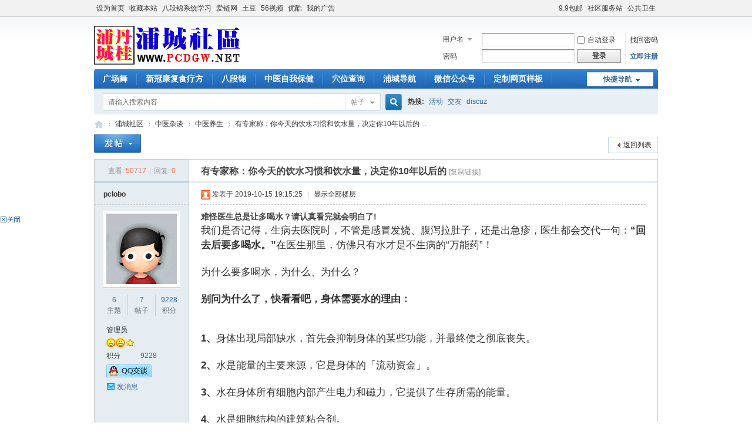

--- FILE ---
content_type: text/html; charset=utf-8
request_url: http://pcdgw.cn/thread-14-1-1.html
body_size: 10817
content:
<!DOCTYPE html PUBLIC "-//W3C//DTD XHTML 1.0 Transitional//EN" "http://www.w3.org/TR/xhtml1/DTD/xhtml1-transitional.dtd">
<html xmlns="http://www.w3.org/1999/xhtml">
<head>
<meta http-equiv="Content-Type" content="text/html; charset=utf-8" />
<title>浦城社区中医养生中医杂谈有专家称：你今天的饮水习惯和饮水量，决定你10年以后的难怪医生总是让多喝水？请认真看完就会明白了!我们是否记得，生病去医院时，不管是感冒发烧、腹泻拉肚子，还是出急疹，医生都会交代一句：“回去后要多喝水。”在医生那里 ... -  Powered by Discuz!</title>
<link href="http://pcdgw.cn/thread-14-1-1.html" rel="canonical" />
<meta name="keywords" content="中医养生中医杂谈有专家称：你今天的饮水习惯和饮水量，决定你10年以后的" />
<meta name="description" content="浦城社区中医杂谈 " />
<meta name="generator" content="Discuz! X3.4" />
<meta name="author" content="Discuz! Team and Comsenz UI Team" />
<meta name="copyright" content="2001-2020 Tencent Cloud." />
<meta name="MSSmartTagsPreventParsing" content="True" />
<meta http-equiv="MSThemeCompatible" content="Yes" />
<base href="http://pcdgw.cn/" /><link rel="stylesheet" type="text/css" href="data/cache/style_1_common.css?fzi" /><link rel="stylesheet" type="text/css" href="data/cache/style_1_forum_viewthread.css?fzi" /><script type="text/javascript">var STYLEID = '1', STATICURL = 'static/', IMGDIR = 'static/image/common', VERHASH = 'fzi', charset = 'utf-8', discuz_uid = '0', cookiepre = 'Zk8Q_2132_', cookiedomain = '', cookiepath = '/', showusercard = '1', attackevasive = '0', disallowfloat = 'newthread', creditnotice = '1|威望|,2|金钱|,3|才华|,4|贡献|', defaultstyle = '', REPORTURL = 'aHR0cDovL3BjZGd3LmNuL3RocmVhZC0xNC0xLTEuaHRtbA==', SITEURL = 'http://pcdgw.cn/', JSPATH = 'data/cache/', CSSPATH = 'data/cache/style_', DYNAMICURL = '';</script>
<script src="data/cache/common.js?fzi" type="text/javascript"></script>
<meta name="application-name" content="浦城社区" />
<meta name="msapplication-tooltip" content="浦城社区" />
<meta name="msapplication-task" content="name=门户首页;action-uri=http://pcdgw.cn/portal.php;icon-uri=http://pcdgw.cn/static/image/common/portal.ico" /><meta name="msapplication-task" content="name=浦城社区;action-uri=http://pcdgw.cn/forum.php;icon-uri=http://pcdgw.cn/static/image/common/bbs.ico" />
<meta name="msapplication-task" content="name=群组;action-uri=http://pcdgw.cn/group.php;icon-uri=http://pcdgw.cn/static/image/common/group.ico" /><link rel="archives" title="浦城社区" href="http://pcdgw.cn/archiver/" />
<script src="data/cache/forum.js?fzi" type="text/javascript"></script>
</head>

<body id="nv_forum" class="pg_viewthread" onkeydown="if(event.keyCode==27) return false;">
<div id="append_parent"></div><div id="ajaxwaitid"></div>
<div id="toptb" class="cl">
<div class="wp">
<div class="z"><a href="javascript:;"  onclick="setHomepage('http://pcdgw.net/');">设为首页</a><a href="http://pcdgw.net/"  onclick="addFavorite(this.href, '浦城社区');return false;">收藏本站</a><a href="http://mp.weixin.qq.com/mp/homepage?__biz=MzA5NTcwNzQwMA==&hid=2&sn=9939269612675398ff9eb005eeabf908&scene=18#wechat_redirect" >八段锦系统学习</a><a href="https://www.520link.com/zhiyuan?id=3835" >爱链网</a><a href="http://tudou.com/" >土豆</a><a href="http://i.56.com/pcsqsp" >56视频</a><a href="https://i.youku.com/pcwlyx" >优酷</a><a href="home.php?mod=spacecp&ac=plugin&id=iplus_gezi:adlist">我的广告</a></div>
<div class="y">
<a id="switchblind" href="javascript:;" onclick="toggleBlind(this)" title="开启辅助访问" class="switchblind">开启辅助访问</a>
<a href="http://pcdgw.net/index.php" >9.9包邮</a><a href="http://pcdgw.net/vx/index.php" >社区服务站</a><a href="http://10.120.9.66:8001/cyxt/" >公共卫生</a></div>
</div>
</div>

<div class="wp a_h"><a data-type="18" data-tmpl="670x154" data-tmplid="276" biz-city="北京" biz-type="0" data-rd="2" data-style="2" data-border="1" href="#"></a></div><div id="hd">
<div class="wp">
<div class="hdc cl"><h2><a href="./" title="浦城社区"><img src="static/image/common/logo.png" alt="浦城社区" border="0" /></a></h2><script src="data/cache/logging.js?fzi" type="text/javascript"></script>
<form method="post" autocomplete="off" id="lsform" action="member.php?mod=logging&amp;action=login&amp;loginsubmit=yes&amp;infloat=yes&amp;lssubmit=yes" onsubmit="return lsSubmit();">
<div class="fastlg cl">
<span id="return_ls" style="display:none"></span>
<div class="y pns">
<table cellspacing="0" cellpadding="0">
<tr>
<td>
<span class="ftid">
<select name="fastloginfield" id="ls_fastloginfield" width="40" tabindex="900">
<option value="username">用户名</option>
<option value="email">Email</option>
</select>
</span>
<script type="text/javascript">simulateSelect('ls_fastloginfield')</script>
</td>
<td><input type="text" name="username" id="ls_username" autocomplete="off" class="px vm" tabindex="901" /></td>
<td class="fastlg_l"><label for="ls_cookietime"><input type="checkbox" name="cookietime" id="ls_cookietime" class="pc" value="2592000" tabindex="903" />自动登录</label></td>
<td>&nbsp;<a href="javascript:;" onclick="showWindow('login', 'member.php?mod=logging&action=login&viewlostpw=1')">找回密码</a></td>
</tr>
<tr>
<td><label for="ls_password" class="z psw_w">密码</label></td>
<td><input type="password" name="password" id="ls_password" class="px vm" autocomplete="off" tabindex="902" /></td>
<td class="fastlg_l"><button type="submit" class="pn vm" tabindex="904" style="width: 75px;"><em>登录</em></button></td>
<td>&nbsp;<a href="member.php?mod=register" class="xi2 xw1">立即注册</a></td>
</tr>
</table>
<input type="hidden" name="quickforward" value="yes" />
<input type="hidden" name="handlekey" value="ls" />
</div>
</div>
</form>

</div>

<div id="nv">
<a href="javascript:;" id="qmenu" onmouseover="delayShow(this, function () {showMenu({'ctrlid':'qmenu','pos':'34!','ctrlclass':'a','duration':2});showForummenu(37);})">快捷导航</a>
<ul><li id="mn_N6f10" ><a href="http://scgcw.353402.com" hidefocus="true"  >广场舞</a></li><li id="mn_Nd1d9" ><a href="https://mp.weixin.qq.com/s?__biz=MzA5NTcwNzQwMA==&mid=2451364937&idx=1&sn=4ef50f2eb8e05721910c1929d2f0e021&chksm=8753342eb024bd38dbc5e3cfd7ac98e2a61cf630873dcdcd69cddc896ca41f282edd34b3f33c&token=1899024080&lang=zh_CN#rd" hidefocus="true"   style="font-weight: bold;">新冠康复食疗方</a></li><li id="mn_N1033" ><a href="http://mp.weixin.qq.com/mp/homepage?__biz=MzA5NTcwNzQwMA==&hid=2&sn=9939269612675398ff9eb005eeabf908&scene=18#wechat_redirect" hidefocus="true"  >八段锦</a></li><li id="mn_N4c41" ><a href="https://mp.weixin.qq.com/mp/homepage?__biz=MzA5NTcwNzQwMA==&hid=7&sn=17a8189f8540c7ba35d3cc1460c83d31&scene=1&devicetype=android-28&version=27000834&lang=zh_CN&nettype=WIFI&ascene=7&session_us=gh_d999b45a454e&wx_header=1" hidefocus="true"  >中医自我保健</a></li><li id="mn_Nc125" ><a href="https://mp.weixin.qq.com/s/fu-nzDCiTuC6pFuYjJ_BQA" hidefocus="true"  >穴位查询</a></li><li id="mn_N5bfa" ><a href="http://www.pcdgw.net/114" hidefocus="true"  >浦城导航</a></li><li id="mn_Na10e" ><a href="http://pcdgw.net/tu/vxgzh.gif" hidefocus="true"  >微信公众号</a></li><li id="mn_N7394" onmouseover="showMenu({'ctrlid':this.id,'ctrlclass':'hover','duration':2})"><a href="http://pcdgw.cn/wyn.html" hidefocus="true"  >定制网页样板</a></li></ul>
</div>
<ul class="p_pop h_pop" id="mn_N7394_menu" style="display: none"><li><a href="http://pcdgw.cn/vx" hidefocus="true" >浦城社区博客</a></li><li><a href="http://pcdgw.cn/sbkx.html" hidefocus="true" >石陂快讯</a></li><li><a href="http://pcdgw.cn/tuji.html" hidefocus="true" >石陂土鸡</a></li><li><a href="http://pcdgw.cn/yjs.html" hidefocus="true" >鸿运雷竹</a></li><li><a href="http://pcdgw.cn/wyn.html" hidefocus="true" >南岸桔柚</a></li></ul><div id="mu" class="cl">
</div><div id="scbar" class="cl">
<form id="scbar_form" method="post" autocomplete="off" onsubmit="searchFocus($('scbar_txt'))" action="search.php?searchsubmit=yes" target="_blank">
<input type="hidden" name="mod" id="scbar_mod" value="search" />
<input type="hidden" name="formhash" value="052708f3" />
<input type="hidden" name="srchtype" value="title" />
<input type="hidden" name="srhfid" value="37" />
<input type="hidden" name="srhlocality" value="forum::viewthread" />
<table cellspacing="0" cellpadding="0">
<tr>
<td class="scbar_icon_td"></td>
<td class="scbar_txt_td"><input type="text" name="srchtxt" id="scbar_txt" value="请输入搜索内容" autocomplete="off" x-webkit-speech speech /></td>
<td class="scbar_type_td"><a href="javascript:;" id="scbar_type" class="xg1" onclick="showMenu(this.id)" hidefocus="true">搜索</a></td>
<td class="scbar_btn_td"><button type="submit" name="searchsubmit" id="scbar_btn" sc="1" class="pn pnc" value="true"><strong class="xi2">搜索</strong></button></td>
<td class="scbar_hot_td">
<div id="scbar_hot">
<strong class="xw1">热搜: </strong>

<a href="search.php?mod=forum&amp;srchtxt=%E6%B4%BB%E5%8A%A8&amp;formhash=052708f3&amp;searchsubmit=true&amp;source=hotsearch" target="_blank" class="xi2" sc="1">活动</a>



<a href="search.php?mod=forum&amp;srchtxt=%E4%BA%A4%E5%8F%8B&amp;formhash=052708f3&amp;searchsubmit=true&amp;source=hotsearch" target="_blank" class="xi2" sc="1">交友</a>



<a href="search.php?mod=forum&amp;srchtxt=discuz&amp;formhash=052708f3&amp;searchsubmit=true&amp;source=hotsearch" target="_blank" class="xi2" sc="1">discuz</a>

</div>
</td>
</tr>
</table>
</form>
</div>
<ul id="scbar_type_menu" class="p_pop" style="display: none;"><li><a href="javascript:;" rel="curforum" fid="37" >本版</a></li><li><a href="javascript:;" rel="article">文章</a></li><li><a href="javascript:;" rel="forum" class="curtype">帖子</a></li><li><a href="javascript:;" rel="group">群组</a></li><li><a href="javascript:;" rel="user">用户</a></li></ul>
<script type="text/javascript">
initSearchmenu('scbar', '');
</script>
</div>
</div>


<div id="wp" class="wp">
<script type="text/javascript">var fid = parseInt('37'), tid = parseInt('14');</script>

<script src="data/cache/forum_viewthread.js?fzi" type="text/javascript"></script>
<script type="text/javascript">zoomstatus = parseInt(1);var imagemaxwidth = '600';var aimgcount = new Array();</script>

<style id="diy_style" type="text/css"></style>
<!--[diy=diynavtop]--><div id="diynavtop" class="area"></div><!--[/diy]-->
<div id="pt" class="bm cl">
<div class="z">
<a href="./" class="nvhm" title="首页">浦城社区</a><em>&raquo;</em><a href="forum.php">浦城社区</a> <em>&rsaquo;</em> <a href="forum.php?gid=36">中医杂谈</a> <em>&rsaquo;</em> <a href="forum-37-1.html">中医养生</a> <em>&rsaquo;</em> <a href="thread-14-1-1.html">有专家称：你今天的饮水习惯和饮水量，决定你10年以后的 ...</a>
</div>
</div>

<style id="diy_style" type="text/css"></style>
<div class="wp">
<!--[diy=diy1]--><div id="diy1" class="area"></div><!--[/diy]-->
</div>

<div id="ct" class="wp cl">
<div id="pgt" class="pgs mbm cl ">
<div class="pgt"></div>
<span class="y pgb"><a href="forum-37-1.html">返回列表</a></span>
<a id="newspecial" onmouseover="$('newspecial').id = 'newspecialtmp';this.id = 'newspecial';showMenu({'ctrlid':this.id})" onclick="showWindow('newthread', 'forum.php?mod=post&action=newthread&fid=37')" href="javascript:;" title="发新帖"><img src="static/image/common/pn_post.png" alt="发新帖" /></a></div>



<div id="postlist" class="pl bm">
<table cellspacing="0" cellpadding="0">
<tr>
<td class="pls ptn pbn">
<div class="hm ptn">
<span class="xg1">查看:</span> <span class="xi1">50717</span><span class="pipe">|</span><span class="xg1">回复:</span> <span class="xi1">0</span>
</div>
</td>
<td class="plc ptm pbn vwthd">
<h1 class="ts">
<span id="thread_subject">有专家称：你今天的饮水习惯和饮水量，决定你10年以后的</span>
</h1>
<span class="xg1">
<a href="thread-14-1-1.html" onclick="return copyThreadUrl(this, '浦城社区')" >[复制链接]</a>
</span>
</td>
</tr>
</table>


<table cellspacing="0" cellpadding="0" class="ad">
<tr>
<td class="pls">
</td>
<td class="plc">
</td>
</tr>
</table><div id="post_23" ><table id="pid23" class="plhin" summary="pid23" cellspacing="0" cellpadding="0">
<tr>
<a name="newpost"></a> <a name="lastpost"></a><td class="pls" rowspan="2">
<div id="favatar23" class="pls favatar">
<div class="pi">
<div class="authi"><a href="space-uid-71.html" target="_blank" class="xw1">pclobo</a>
</div>
</div>
<div class="p_pop blk bui card_gender_0" id="userinfo23" style="display: none; margin-top: -11px;">
<div class="m z">
<div id="userinfo23_ma"></div>
</div>
<div class="i y">
<div>
<strong><a href="space-uid-71.html" target="_blank" class="xi2">pclobo</a></strong>
<em>当前离线</em>
</div><dl class="cl">
<dt>积分</dt><dd><a href="home.php?mod=space&uid=71&do=profile" target="_blank" class="xi2">9228</a></dd>
</dl><div class="imicn">
<a href="//wpa.qq.com/msgrd?v=3&amp;uin=599288424&amp;site=浦城社区&amp;menu=yes&amp;from=discuz" target="_blank" title="QQ"><img src="static/image/common/qq.gif" alt="QQ" /></a><a href="http://pcdgw.net/vx" target="_blank" title="查看个人网站"><img src="static/image/common/forumlink.gif" alt="查看个人网站" /></a><a href="home.php?mod=space&amp;uid=71&amp;do=profile" target="_blank" title="查看详细资料"><img src="static/image/common/userinfo.gif" alt="查看详细资料" /></a>
</div>
<div id="avatarfeed"><span id="threadsortswait"></span></div>
</div>
</div>
<div>
<div class="avatar" onmouseover="showauthor(this, 'userinfo23')"><a href="space-uid-71.html" class="avtm" target="_blank"><img src="http://vx.pcdgw.net/uc_server/avatar.php?uid=71&size=middle" /></a></div>
</div>
<div class="tns xg2"><table cellspacing="0" cellpadding="0"><th><p><a href="home.php?mod=space&uid=71&do=thread&type=thread&view=me&from=space" class="xi2">6</a></p>主题</th><th><p><a href="home.php?mod=space&uid=71&do=thread&type=reply&view=me&from=space" class="xi2">7</a></p>帖子</th><td><p><a href="home.php?mod=space&uid=71&do=profile" class="xi2">9228</a></p>积分</td></table></div>

<p><em><a href="home.php?mod=spacecp&amp;ac=usergroup&amp;gid=1" target="_blank">管理员</a></em></p>


<p><span><img src="static/image/common/star_level3.gif" alt="Rank: 9" /><img src="static/image/common/star_level3.gif" alt="Rank: 9" /><img src="static/image/common/star_level1.gif" alt="Rank: 9" /></span></p>



<dl class="pil cl">
	<dt>积分</dt><dd><a href="home.php?mod=space&uid=71&do=profile" target="_blank" class="xi2">9228</a></dd>
</dl>

<dl class="pil cl"><a href="//wpa.qq.com/msgrd?v=3&uin=599288424&site=浦城社区&menu=yes&from=discuz" target="_blank" title="发起QQ聊天"><img src="static//image/common/qq_big.gif" alt="QQ" style="margin:0px;"/></a></dl><ul class="xl xl2 o cl">
<li class="pm2"><a href="home.php?mod=spacecp&amp;ac=pm&amp;op=showmsg&amp;handlekey=showmsg_71&amp;touid=71&amp;pmid=0&amp;daterange=2&amp;pid=23&amp;tid=14" onclick="showWindow('sendpm', this.href);" title="发消息" class="xi2">发消息</a></li>
</ul>
</div>
</td>
<td class="plc">
<div class="pi">
<div class="pti">
<div class="pdbt">
</div>
<div class="authi">
<img class="authicn vm" id="authicon23" src="static/image/common/online_admin.gif" />
<em id="authorposton23">发表于 2019-10-15 19:15:25</em>
<span class="pipe">|</span>
<a href="thread-14-1-1.html" rel="nofollow">显示全部楼层</a>
<span class="pipe show">|</span><a href="javascript:;" onclick="readmode($('thread_subject').innerHTML, 23);" class="show">阅读模式</a>
</div>
</div>
</div><div class="pct"><style type="text/css">.pcb{margin-right:0}</style><div class="pcb">
 
<div class="t_fsz">
<table cellspacing="0" cellpadding="0"><tr><td class="t_f" id="postmessage_23">
<div align="left"><font style="color:rgb(51, 51, 51)"></font></div><strong>难怪医生总是让多喝水？请认真看完就会明白了!</strong><div align="left"><font style="color:rgb(51, 51, 51)"><font face="-apple-system-font, BlinkMacSystemFont, &amp;quot"><font style="font-size:17px">我们是否记得，生病去医院时，不管是感冒发烧、腹泻拉肚子，还是出急疹，医生都会交代一句：<strong>“回去后要多喝水。</strong><strong>”</strong>在医生那里，仿佛只有水才是不生病的“万能药”！</font></font></font></div><br />
<div align="left"><font style="color:rgb(51, 51, 51)"><font face="-apple-system-font, BlinkMacSystemFont, &amp;quot"><font style="font-size:17px">为什么要多喝水，为什么、为什么？</font></font></font></div><br />
<div align="left"><font style="color:rgb(51, 51, 51)"><font face="-apple-system-font, BlinkMacSystemFont, &amp;quot"><font style="font-size:17px"><strong>别问为什么了，快看看吧，身体需要水的理由：</strong></font></font></font></div><br />
<div align="center"></div><br />
<div align="left"><font style="color:rgb(51, 51, 51)"><font face="-apple-system-font, BlinkMacSystemFont, &amp;quot"><font style="font-size:17px"><strong>1、</strong>身体出现局部缺水，首先会抑制身体的某些功能，并最终使之彻底丧失。</font></font></font></div><br />
<div align="left"><font style="color:rgb(51, 51, 51)"><font face="-apple-system-font, BlinkMacSystemFont, &amp;quot"><font style="font-size:17px"><strong>2、</strong>水是能量的主要来源，它是身体的「流动资金」。</font></font></font></div><br />
<div align="left"><font style="color:rgb(51, 51, 51)"><font face="-apple-system-font, BlinkMacSystemFont, &amp;quot"><font style="font-size:17px"><strong>3、</strong>水在身体所有细胞内部产生电力和磁力，它提供了生存所需的能量。</font></font></font></div><br />
<div align="left"><font style="color:rgb(51, 51, 51)"><font face="-apple-system-font, BlinkMacSystemFont, &amp;quot"><font style="font-size:17px"><strong>4、</strong>水是细胞结构的建筑粘合剂。</font></font></font></div><br />
<div align="left"><font style="color:rgb(51, 51, 51)"><font face="-apple-system-font, BlinkMacSystemFont, &amp;quot"><font style="font-size:17px"><strong>5、</strong>水可以防止基因遭破坏，并使基因修复机制更加有效。</font></font></font></div><br />
<div align="left"><font style="color:rgb(51, 51, 51)"><font face="-apple-system-font, BlinkMacSystemFont, &amp;quot"><font style="font-size:17px"><strong>6、</strong>水可以大幅度提高骨髓免疫系统的效率，所以水也可以提高防癌的效率。</font></font></font></div><br />
<div align="left"><font style="color:rgb(51, 51, 51)"><font face="-apple-system-font, BlinkMacSystemFont, &amp;quot"><font style="font-size:17px"><strong>7、</strong>水是所有食物、维生素和矿物质的主要溶剂。</font></font></font></div><br />
<div align="left"><font style="color:rgb(51, 51, 51)"><font face="-apple-system-font, BlinkMacSystemFont, &amp;quot"><font style="font-size:17px"><strong>8、</strong>水可有助於食物分解成细小的颗粒，促使它们消化、吸收和新陈代谢。</font></font></font></div><br />
<div align="left"><font style="color:rgb(51, 51, 51)"><font face="-apple-system-font, BlinkMacSystemFont, &amp;quot"><font style="font-size:17px"><strong>9、</strong>水可以提高身体吸收食物核心物质的效率。</font></font></font></div><div align="center"></div><br />
<div align="left"><font style="color:rgb(51, 51, 51)"><font face="-apple-system-font, BlinkMacSystemFont, &amp;quot"><font style="font-size:17px"><strong>10、</strong>水可以运输身体内所有物质。</font></font></font></div><br />
<div align="left"><font style="color:rgb(51, 51, 51)"><font face="-apple-system-font, BlinkMacSystemFont, &amp;quot"><font style="font-size:17px"><strong>11、</strong>在血液、红细胞和肺部收集氧气的过程中，水可以提高效率。</font></font></font></div><br />
<div align="left"><font style="color:rgb(51, 51, 51)"><font face="-apple-system-font, BlinkMacSystemFont, &amp;quot"><font style="font-size:17px"><strong>12、</strong>当水到达一个细胞时，它可以为细胞输送氧气，并把细胞产生的废气交由肺处理。</font></font></font></div><br />
<div align="left"><font style="color:rgb(51, 51, 51)"><font face="-apple-system-font, BlinkMacSystemFont, &amp;quot"><font style="font-size:17px"><strong>13、</strong>水可以清除身体各部分产生的有毒废物，并把它们交由肝和肾处理。</font></font></font></div><br />
<div align="left"><font style="color:rgb(51, 51, 51)"><font face="-apple-system-font, BlinkMacSystemFont, &amp;quot"><font style="font-size:17px"><strong>14、</strong>水是关节空隙的主要润滑剂，它有助於防止关节炎和背部疼痛。</font></font></font></div><br />
<div align="left"><font style="color:rgb(51, 51, 51)"><font face="-apple-system-font, BlinkMacSystemFont, &amp;quot"><font style="font-size:17px"><strong>15、</strong>水可以使椎间盘成为「防震气垫」。</font></font></font></div><br />
<div align="left"><font style="color:rgb(51, 51, 51)"><font face="-apple-system-font, BlinkMacSystemFont, &amp;quot"><font style="font-size:17px"><strong>16、</strong>水是最好的倾泻剂，可以防止便秘的产生。</font></font></font></div><br />
<div align="left"><font style="color:rgb(51, 51, 51)"><font face="-apple-system-font, BlinkMacSystemFont, &amp;quot"><font style="font-size:17px"><strong>17、</strong>水有助於减少心脏病和中风发生的几率。</font></font></font></div><br />
<div align="left"><font style="color:rgb(51, 51, 51)"><font face="-apple-system-font, BlinkMacSystemFont, &amp;quot"><font style="font-size:17px"><strong>18、</strong>水可以预防心脏和大脑的血管阻塞。</font></font></font></div><br />
<div align="left"><font style="color:rgb(51, 51, 51)"><font face="-apple-system-font, BlinkMacSystemFont, &amp;quot"><font style="font-size:17px"><strong>19、</strong>水对身体的冷却(排汗)系统和加热(产生电能)系统至关重要。</font></font></font></div><br />
<div align="left"><font style="color:rgb(51, 51, 51)"><font face="-apple-system-font, BlinkMacSystemFont, &amp;quot"><font style="font-size:17px"><strong>20、</strong>水为大脑行使正常功能(尤其是大脑的思考功能)提供活力和电量。</font></font></font></div><br />
<div align="center"></div><br />
<div align="left"><font style="color:rgb(51, 51, 51)"><font face="-apple-system-font, BlinkMacSystemFont, &amp;quot"><font style="font-size:17px"><strong>21、</strong>水是提高所有神经传递素(包括血液中的血清素)生产效率的关键物质。</font></font></font></div><br />
<div align="left"><font style="color:rgb(51, 51, 51)"><font face="-apple-system-font, BlinkMacSystemFont, &amp;quot"><font style="font-size:17px"><strong>22、</strong>水是大脑产生所有荷尔蒙(包括褪黑激素)的必需物质。</font></font></font></div><br />
<div align="left"><font style="color:rgb(51, 51, 51)"><font face="-apple-system-font, BlinkMacSystemFont, &amp;quot"><font style="font-size:17px"><strong>23、</strong>水有助於预防注意力缺乏症。</font></font></font></div><br />
<div align="left"><font style="color:rgb(51, 51, 51)"><font face="-apple-system-font, BlinkMacSystemFont, &amp;quot"><font style="font-size:17px"><strong>24、</strong>水有助於提高工作效率，扩大注意力的范围。</font></font></font></div><br />
<div align="left"><font style="color:rgb(51, 51, 51)"><font face="-apple-system-font, BlinkMacSystemFont, &amp;quot"><font style="font-size:17px"><strong>25、</strong>和所有饮料相比，水是最好的饮料，而且没有任何副作用。</font></font></font></div><br />
<div align="left"><font style="color:rgb(51, 51, 51)"><font face="-apple-system-font, BlinkMacSystemFont, &amp;quot"><font style="font-size:17px"><strong>26、</strong>水有助於减少压力、焦虑和抑郁。</font></font></font></div><br />
<div align="left"><font style="color:rgb(51, 51, 51)"><font face="-apple-system-font, BlinkMacSystemFont, &amp;quot"><font style="font-size:17px"><strong>27、</strong>水可以改善并恢复正常的睡眠习惯。</font></font></font></div><br />
<div align="left"><font style="color:rgb(51, 51, 51)"><font face="-apple-system-font, BlinkMacSystemFont, &amp;quot"><font style="font-size:17px"><strong>28、</strong>水有助於减少疲劳，为我们提供能量，使我们更加富有朝气。</font></font></font></div><br />
<div align="left"><font style="color:rgb(51, 51, 51)"><font face="-apple-system-font, BlinkMacSystemFont, &amp;quot"><font style="font-size:17px"><strong>29、</strong>水可以使皮肤变得更加光滑，并可延缓衰老。</font></font></font></div><br />
<div align="left"><font style="color:rgb(51, 51, 51)"><font face="-apple-system-font, BlinkMacSystemFont, &amp;quot"><font style="font-size:17px"><strong>30、</strong>水可以使眼睛更有神采。</font></font></font></div><br />
<div align="center"></div><br />
<div align="left"><font style="color:rgb(51, 51, 51)"><font face="-apple-system-font, BlinkMacSystemFont, &amp;quot"><font style="font-size:17px"><strong>31、</strong>水有助於防止青光眼。</font></font></font></div><br />
<div align="left"><font style="color:rgb(51, 51, 51)"><font face="-apple-system-font, BlinkMacSystemFont, &amp;quot"><font style="font-size:17px"><strong>32、</strong>水可以使骨髓的造血机制恢复正常，并有助於防止白血病和淋巴瘤。</font></font></font></div><br />
<div align="left"><font style="color:rgb(51, 51, 51)"><font face="-apple-system-font, BlinkMacSystemFont, &amp;quot"><font style="font-size:17px"><strong>33、</strong>水可以大幅度提高身体的免疫功能，以对抗感染和癌细胞的产生。</font></font></font></div><br />
<div align="left"><font style="color:rgb(51, 51, 51)"><font face="-apple-system-font, BlinkMacSystemFont, &amp;quot"><font style="font-size:17px"><strong>34、</strong>水可以稀释血液，防止血液凝固。</font></font></font></div><br />
<div align="left"><font style="color:rgb(51, 51, 51)"><font face="-apple-system-font, BlinkMacSystemFont, &amp;quot"><font style="font-size:17px"><strong>35、</strong>水可以减少经期前疼痛以及潮热。</font></font></font></div><br />
<div align="left"><font style="color:rgb(51, 51, 51)"><font face="-apple-system-font, BlinkMacSystemFont, &amp;quot"><font style="font-size:17px"><strong>36、</strong>水和心跳机能可以产生稀释物和水流，防治血管形成废弃物沉积现象。</font></font></font></div><br />
<div align="left"><font style="color:rgb(51, 51, 51)"><font face="-apple-system-font, BlinkMacSystemFont, &amp;quot"><font style="font-size:17px"><strong>37、</strong>身体不会储存任何剩余水分，这也是你必须每天及时饮水的原因。</font></font></font></div><br />
<div align="left"><font style="color:rgb(51, 51, 51)"><font face="-apple-system-font, BlinkMacSystemFont, &amp;quot"><font style="font-size:17px"><strong>有专家称：</strong><strong>你今天的饮水习惯和饮水量，决定你10年以后的身体健康状况。</strong></font></font></font></div><br />
</td></tr></table>

<div class="attach_nopermission attach_tips">
<div>
<h3><strong>本帖子中包含更多资源</strong></h3>
<p>您需要 <a href="member.php?mod=logging&amp;action=login" onclick="showWindow('login', this.href);return false;">登录</a> 才可以下载或查看，没有帐号？<a href="member.php?mod=register" title="注册帐号">立即注册</a> </p>
</div>
<span class="atips_close" onclick="this.parentNode.style.display='none'">x</span>
</div>

</div>
<div id="comment_23" class="cm">
</div>

<div id="post_rate_div_23"></div>
</div>
</div>

</td></tr>
<tr><td class="plc plm">
</td>
</tr>
<tr id="_postposition23"></tr>
<tr>
<td class="pls"></td>
<td class="plc" style="overflow:visible;">
<div class="po hin">
<div class="pob cl">
<em>
<a class="fastre" href="forum.php?mod=post&amp;action=reply&amp;fid=37&amp;tid=14&amp;reppost=23&amp;extra=page%3D1&amp;page=1" onclick="showWindow('reply', this.href)">回复</a>
</em>

<p>
<a href="javascript:;" id="mgc_post_23" onmouseover="showMenu(this.id)" class="showmenu">使用道具</a>
<a href="javascript:;" onclick="showWindow('miscreport23', 'misc.php?mod=report&rtype=post&rid=23&tid=14&fid=37', 'get', -1);return false;">举报</a>
</p>

<ul id="mgc_post_23_menu" class="p_pop mgcmn" style="display: none;">
</ul>
<script type="text/javascript" reload="1">checkmgcmn('post_23')</script>
</div>
</div>
</td>
</tr>
<tr class="ad">
<td class="pls">
</td>
<td class="plc">
</td>
</tr>
</table>
</div><div id="postlistreply" class="pl"><div id="post_new" class="viewthread_table" style="display: none"></div></div>
</div>


<form method="post" autocomplete="off" name="modactions" id="modactions">
<input type="hidden" name="formhash" value="052708f3" />
<input type="hidden" name="optgroup" />
<input type="hidden" name="operation" />
<input type="hidden" name="listextra" value="page%3D1" />
<input type="hidden" name="page" value="1" />
</form>



<div class="pgs mtm mbm cl">
<span class="pgb y"><a href="forum-37-1.html">返回列表</a></span>
<a id="newspecialtmp" onmouseover="$('newspecial').id = 'newspecialtmp';this.id = 'newspecial';showMenu({'ctrlid':this.id})" onclick="showWindow('newthread', 'forum.php?mod=post&action=newthread&fid=37')" href="javascript:;" title="发新帖"><img src="static/image/common/pn_post.png" alt="发新帖" /></a>
</div>

<!--[diy=diyfastposttop]--><div id="diyfastposttop" class="area"></div><!--[/diy]-->
<script type="text/javascript">
var postminchars = parseInt('10');
var postmaxchars = parseInt('10000');
var disablepostctrl = parseInt('0');
</script>

<div id="f_pst" class="pl bm bmw">
<form method="post" autocomplete="off" id="fastpostform" action="forum.php?mod=post&amp;action=reply&amp;fid=37&amp;tid=14&amp;extra=page%3D1&amp;replysubmit=yes&amp;infloat=yes&amp;handlekey=fastpost" onSubmit="return fastpostvalidate(this)">
<table cellspacing="0" cellpadding="0">
<tr>
<td class="pls">
</td>
<td class="plc">

<span id="fastpostreturn"></span>


<div class="cl">
<div id="fastsmiliesdiv" class="y"><div id="fastsmiliesdiv_data"><div id="fastsmilies"></div></div></div><div class="hasfsl" id="fastposteditor">
<div class="tedt mtn">
<div class="bar">
<span class="y">
<a href="forum.php?mod=post&amp;action=reply&amp;fid=37&amp;tid=14" onclick="return switchAdvanceMode(this.href)">高级模式</a>
</span><script src="data/cache/seditor.js?fzi" type="text/javascript"></script>
<div class="fpd">
<a href="javascript:;" title="文字加粗" class="fbld">B</a>
<a href="javascript:;" title="设置文字颜色" class="fclr" id="fastpostforecolor">Color</a>
<a id="fastpostimg" href="javascript:;" title="图片" class="fmg">Image</a>
<a id="fastposturl" href="javascript:;" title="添加链接" class="flnk">Link</a>
<a id="fastpostquote" href="javascript:;" title="引用" class="fqt">Quote</a>
<a id="fastpostcode" href="javascript:;" title="代码" class="fcd">Code</a>
<a href="javascript:;" class="fsml" id="fastpostsml">Smilies</a>
</div></div>
<div class="area">
<div class="pt hm">
您需要登录后才可以回帖 <a href="member.php?mod=logging&amp;action=login" onclick="showWindow('login', this.href)" class="xi2">登录</a> | <a href="member.php?mod=register" class="xi2">立即注册</a>
</div>
</div>
</div>
</div>
</div>
<div id="seccheck_fastpost">
</div>


<input type="hidden" name="formhash" value="052708f3" />
<input type="hidden" name="usesig" value="" />
<input type="hidden" name="subject" value="  " />
<p class="ptm pnpost">
<a href="home.php?mod=spacecp&amp;ac=credit&amp;op=rule&amp;fid=37" class="y" target="_blank">本版积分规则</a>
<button type="button" onclick="showWindow('login', 'member.php?mod=logging&action=login&guestmessage=yes')" name="replysubmit" id="fastpostsubmit" class="pn pnc vm" value="replysubmit" tabindex="5"><strong>发表回复</strong></button>
<label for="fastpostrefresh"><input id="fastpostrefresh" type="checkbox" class="pc" />回帖后跳转到最后一页</label>
<script type="text/javascript">if(getcookie('fastpostrefresh') == 1) {$('fastpostrefresh').checked=true;}</script>
</p>
</td>
</tr>
</table>
</form>
</div>

</div>

<div class="wp mtn">
<!--[diy=diy3]--><div id="diy3" class="area"></div><!--[/diy]-->
</div>

<script type="text/javascript">
function succeedhandle_followmod(url, msg, values) {
var fObj = $('followmod_'+values['fuid']);
if(values['type'] == 'add') {
fObj.innerHTML = '不收听';
fObj.href = 'home.php?mod=spacecp&ac=follow&op=del&fuid='+values['fuid'];
} else if(values['type'] == 'del') {
fObj.innerHTML = '收听TA';
fObj.href = 'home.php?mod=spacecp&ac=follow&op=add&hash=052708f3&fuid='+values['fuid'];
}
}
fixed_avatar([23], 1);
</script>	</div>
<div class="wp a_f"><a data-type="19" data-tmpl="950x90" data-tmplid="2824" biz-url="天猫店铺特价活动" biz-text="天猫特价活动店铺" biz-imgurl="天猫活动推广" data-rd="2" data-style="2" data-border="1" href="#"></a></div><div class="a_fl"><a data-type="18" data-tmpl="300x280" data-tmplid="219" biz-city="北京" biz-type="0" data-rd="2" data-style="2" data-border="1" href="#"></a><br /><a href="javascript:;" onclick="setcookie('adclose_', 1, 86400);this.parentNode.style.display='none'"><img src="static/image/common/ad_close.gif" /></a></div><div id="ft" class="wp cl">
<div id="flk" class="y">
<p>
<a href="//wpa.qq.com/msgrd?v=3&amp;uin=599288424&amp;site=浦城社区&amp;menu=yes&amp;from=discuz" target="_blank" title="QQ"><img src="static/image/common/site_qq.jpg" alt="QQ" /></a><span class="pipe">|</span><a href="forum.php?mobile=yes" >手机版</a><span class="pipe">|</span><strong><a href="" target="_blank">www.pcdgw.cn</a></strong>
( <a href="http://beian.miit.gov.cn/" target="_blank">闽ICP备19022747号-1</a> )&nbsp;|&nbsp;www.pcdgw.net:<a href="http://beian.miit.gov.cn/"target="_blank" title="闽ICP备12008531号-4">闽ICP备12008531号-4</a>&nbsp;<FONT color=#ff0000>南公备35090009000132</FONT>&nbsp;|&nbsp;</span><FONT color=#008000>浦城社区已经陪伴您走过<span id="span_dt_dt" style='border:0px solid black;color:red;' ></span> <SCRIPT language=javascript> 
<!--
//document.write("");
function show_date_time(){
window.setTimeout("show_date_time()", 1000);
BirthDay=new Date("03-15-2013"); //浦城社区提示：这里的03-15-2013是指建站日期
today=new Date();
timeold=(today.getTime()-BirthDay.getTime());
sectimeold=timeold/1000
secondsold=Math.floor(sectimeold);
msPerDay=24*60*60*1000
e_daysold=timeold/msPerDay
daysold=Math.floor(e_daysold);
e_hrsold=(daysold-e_daysold)*-24;
hrsold=Math.floor(e_hrsold);
e_minsold=(hrsold-e_hrsold)*-60;
minsold=Math.floor((hrsold-e_hrsold)*-60);
seconds=Math.floor((minsold-e_minsold)*-60);
span_dt_dt.innerHTML=daysold+"天"+hrsold+"小时"+minsold+"分"+seconds+"秒" ;
}
show_date_time();
//-->
</SCRIPT>
</FONT><a href="http://www.scanv.com" id="scanv_verify_link" vm="1" vs="127x47"></a><script src="http://static.scanv.com/static/js/scanv_verify.js" scanv_id="50ff4cdbca8e0b5f60c8a843" charset="utf-8" type="text/javascript"></script></script>&nbsp;<span class="pipe">|&nbsp;<a target="_blank" href="http://pcdgw.net/tu/vxgzh.gif"><img border="0" src="http://pcdgw.net/source/plugin/wechat/image/share.png" alt="关注本站微信公众号" title="关注本站微信公众号">微信公众号</a>&nbsp;<span class="pipe">|&nbsp;<a href="http://weibo.com/fjpccxw"target="_blank" title="官方微博">官方微博</a>&nbsp;|&nbsp;<FONT color=#008000> 联系电话:18905092723</FONT>&nbsp;|&nbsp;<FONT color=#008000> 邮箱:admin@pcdgw.net</FONT>&nbsp;|&nbsp; <FONT color=#008000> 客服QQ:<a href="http://wpa.qq.com/msgrd?v=3&uin=422658656&Site=&Menu=yes">422658656</a>&nbsp;|&nbsp;<a href="http://webscan.360.cn/index/checkwebsite/url/www.pcdgw.cn"><script src="http://s4.cnzz.com/stat.php?id=5060752&web_id=5060752" language="JavaScript"></FONT></p>
<p class="xs0">
GMT+8, 2026-1-22 10:27<span id="debuginfo">
, Processed in 0.165552 second(s), 22 queries
.
</span>
</p>
</div>
<div id="frt">
<p>Powered by <strong><a href="http://www.discuz.net" target="_blank">Discuz!</a></strong> <em>X3.4</em></p>
<p class="xs0">Copyright &copy; 2001-2020, Tencent Cloud.</p>
</div></div>
<script src="home.php?mod=misc&ac=sendmail&rand=1769048841" type="text/javascript"></script>

<div id="scrolltop">
<span><a href="forum.php?mod=post&amp;action=reply&amp;fid=37&amp;tid=14&amp;extra=page%3D1&amp;page=1" onclick="showWindow('reply', this.href)" class="replyfast" title="快速回复"><b>快速回复</b></a></span>
<span hidefocus="true"><a title="返回顶部" onclick="window.scrollTo('0','0')" class="scrolltopa" ><b>返回顶部</b></a></span>
<span>
<a href="forum-37-1.html" hidefocus="true" class="returnlist" title="返回列表"><b>返回列表</b></a>
</span>
</div>
<script type="text/javascript">_attachEvent(window, 'scroll', function () { showTopLink(); });checkBlind();</script>
</body>
</html>
